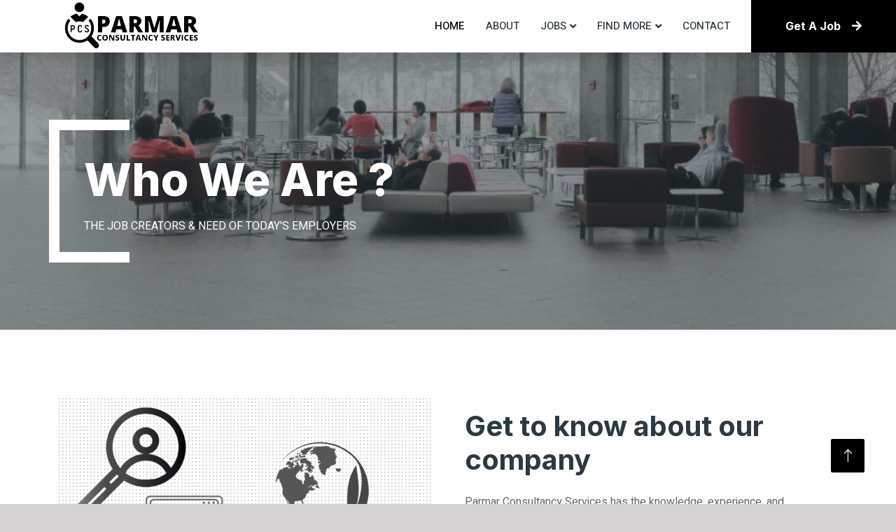

--- FILE ---
content_type: text/html
request_url: https://www.parmarcs.com/about.html
body_size: 2644
content:
<!DOCTYPE html>
<html lang="en">

<head>
    <meta charset="utf-8">
    <title>Parmar Consultancy Services</title>
    <meta content="width=device-width, initial-scale=1.0" name="viewport">
    <meta content="" name="keywords">
    <meta content="" name="description">

    <!-- Favicon -->
    <link href="img/favicon.ico" rel="icon">

    <!-- Google Web Fonts -->
    <link rel="preconnect" href="https://fonts.googleapis.com">
    <link rel="preconnect" href="https://fonts.gstatic.com" crossorigin>
    <link href="https://fonts.googleapis.com/css2?family=Heebo:wght@400;500;600&family=Inter:wght@700;800&display=swap" rel="stylesheet">
    
    <!-- Icon Font Stylesheet -->
    <link href="https://cdnjs.cloudflare.com/ajax/libs/font-awesome/5.10.0/css/all.min.css" rel="stylesheet">
    <link href="https://cdn.jsdelivr.net/npm/bootstrap-icons@1.4.1/font/bootstrap-icons.css" rel="stylesheet">

    <!-- Libraries Stylesheet -->
    <link href="lib/animate/animate.min.css" rel="stylesheet">
    <link href="lib/owlcarousel/assets/owl.carousel.min.css" rel="stylesheet">

    <!-- Customized Bootstrap Stylesheet -->
    <link href="css/bootstrap.min.css" rel="stylesheet">

    <!-- Template Stylesheet -->
    <link href="css/style.css" rel="stylesheet">
</head>

<body>
    <div class="container-xxl bg-white p-0">
        <!-- Spinner Start -->
        <div id="spinner" class="show bg-white position-fixed translate-middle w-100 vh-100 top-50 start-50 d-flex align-items-center justify-content-center">
            <div class="spinner-border text-primary" style="width: 3rem; height: 3rem;" role="status">
                <span class="sr-only">Loading...</span>
            </div>
        </div>
        <!-- Spinner End -->


        <!-- Navbar Start -->
        <nav class="navbar navbar-expand-lg bg-white navbar-light shadow sticky-top p-0">
            <a href="index.html" class="navbar-brand d-flex align-items-center text-center py-0 px-4 px-lg-5">
                <img class="img-fluid w-100" src="img/LOGO.png">
            </a>
            <button type="button" class="navbar-toggler me-4" data-bs-toggle="collapse" data-bs-target="#navbarCollapse">
                <span class="navbar-toggler-icon"></span>
            </button>
            <div class="collapse navbar-collapse" id="navbarCollapse">
                <div class="navbar-nav ms-auto p-4 p-lg-0">
                    <a href="index.html" class="nav-item nav-link active">Home</a>
                    <a href="about.html" class="nav-item nav-link">About</a>
                    <div class="nav-item dropdown">
                        <a href="" class="nav-link dropdown-toggle" data-bs-toggle="dropdown">Jobs</a>
                        <div class="dropdown-menu rounded-0 m-0">
                            <a href="job-list.html" class="dropdown-item">IT Jobs</a>
                            <a href="job-list2.html" class="dropdown-item">Jobs</a>
                        </div>
                    </div>
                    <div class="nav-item dropdown">
                        <a href="#" class="nav-link dropdown-toggle" data-bs-toggle="dropdown">Find More</a>
                        <div class="dropdown-menu rounded-0 m-0">
                            <a href="category.html" class="dropdown-item">Jobs by Category</a>
							<a href="404.html" class="dropdown-item">Team</a>
                            <a href="testimonial.html" class="dropdown-item">Testimonial</a>
                            <a href="404.html" class="dropdown-item">HR Blogs</a>
							<a href="404.html" class="dropdown-item">FAQs</a>
                        </div>
                    </div>
                    <a href="contact.html" class="nav-item nav-link">Contact</a>
                </div>
                <a href="https://forms.gle/XzNwsqheZmajz7i6A" class="btn btn-primary rounded-0 py-4 px-lg-5 d-none d-lg-block">Get A Job<i class="fa fa-arrow-right ms-3"></i></a>
            </div>
        </nav>
        <!-- Navbar End -->


        <!-- Header End -->
        <div class="container-xxl py-5 bg-dark page-header mb-5">
            <div class="container my-5 pt-5 pb-4">
                <h1 class="display-3 text-white mb-3 animated slideInDown">Who We Are ?</h1>
                <nav aria-label="breadcrumb">
                    <ol class="breadcrumb text-uppercase">
                        <li class="breadcrumb-item text-white active" aria-current="page">THE JOB CREATORS  & NEED OF TODAY'S EMPLOYERS</li>
                    </ol>
                </nav>
            </div>
        </div>
        <!-- Header End -->


         <!-- About Start -->
        <div class="container-xxl py-5">
            <div class="container">
                <div class="row g-5 align-items-center">
                    <div class="col-lg-6 wow fadeIn" data-wow-delay="0.1s">
                        <div class="row g-0 about-bg rounded overflow-hidden">
                            <div class="col-6 text-start">
                                <img class="img-fluid w-100" src="img/about-111.png">
                            </div>
                            <div class="col-6 text-start">
                                <img class="img-fluid" src="img/about-222.png" style="width: 85%; margin-top: 15%;">
                            </div>
                            <div class="col-6 text-end">
                                <img class="img-fluid" src="img/about-33.png" style="width: 85%;">
                            </div>
                            <div class="col-6 text-end">
                                <img class="img-fluid w-100" src="img/about-44.png">
                            </div>
                        </div>
                    </div>
                    <div class="col-lg-6 wow fadeIn" data-wow-delay="0.5s">
                        <h1 class="mb-4">Get to know about our company</h1>
                        <p class="mb-4">Parmar Consultancy Services has the knowledge, experience, and commitment to serve all our client. Whether you are looking for a job or recruiting new employees for your company, our expert team members will offer you their full attention and guidance so that you can make the most out of our services. know more about the features we offer our clients.</p>
                        <p><i class="fa fa-check text-primary me-3"></i>Staffing Solutions</p>
                        <p><i class="fa fa-check text-primary me-3"></i>Payroll Management Service</p>
                        <p><i class="fa fa-check text-primary me-3"></i>HR Outsourcing</p>
						<p><i class="fa fa-check text-primary me-3"></i>Learning & Development Services</p>
                        <a class="btn btn-primary py-3 px-5 mt-3" href="contact.html">Contact Us</a>
                    </div>
                </div>
            </div>
        </div>
        <!-- About End -->


        <!-- Footer Start -->
        <div class="container-fluid bg-dark text-white-50 footer pt-5 mt-5 wow fadeIn" data-wow-delay="0.1s">
            <div class="container py-5">
                <div class="row g-5">
                    <div class="col-lg-3 col-md-6">
                        <h5 class="text-white mb-4">Company</h5>
                        <a class="btn btn-link text-white-50" href="about.html">About Us</a>
                        <a class="btn btn-link text-white-50" href="contact.html">Contact Us</a>
                        <a class="btn btn-link text-white-50" href="404.html">Services</a>
                        <a class="btn btn-link text-white-50" href="404.html">Blogs</a>
                        <a class="btn btn-link text-white-50" href="testimonial.html">Testimonial</a>
                    </div>
                    <div class="col-lg-3 col-md-6">
                        <h5 class="text-white mb-4">Quick Links</h5>
                        <a class="btn btn-link text-white-50" href="job-list.html">IT-Jobs</a>
                        <a class="btn btn-link text-white-50" href="job-list2.html">Jobs</a>
                        <a class="btn btn-link text-white-50" href="404.html">HR Articles</a>
                        <a class="btn btn-link text-white-50" href="404.html">Jobseekers Topics</a>
                        <a class="btn btn-link text-white-50" href="category.html">Jobs by category</a>
                    </div>
                    <div class="col-lg-3 col-md-6">
                        <h5 class="text-white mb-4">Contact</h5>
                        <p class="mb-2"><i class="fa fa-map-marker-alt me-3"></i>D-09, Sector-3, Noida, India</p>
                        <p class="mb-2"><i class="fa fa-phone-alt me-3"></i>+91 8873337878</p>
                        <p class="mb-2"><i class="fa fa-envelope me-3"></i>info@parmarcs.com</p>
                        <div class="d-flex pt-2">
                            <a class="btn btn-outline-light btn-social" href="https://wa.me/message/BCMEUBFMF5B6P1"><i class="fab fa-whatsapp"></i></a>
                            <a class="btn btn-outline-light btn-social" href="https://instagram.com/jobfreehai?igshid=YmMyMTA2M2Y= "><i class="fab fa-instagram"></i></a>
                            <a class="btn btn-outline-light btn-social" href="https://www.linkedin.com/company/parmarcs/"><i class="fab fa-linkedin-in"></i></a>
                            <a class="btn btn-outline-light btn-social" href="https://www.youtube.com/channel/UCkKFg3u2Tldye06b9tSia4g"><i class="fab fa-youtube"></i></a>
							<a class="btn btn-outline-light btn-social" href="https://www.facebook.com/parmarconsultancyservices"><i class="fab fa-facebook"></i></a>
							<a class="btn btn-outline-light btn-social" href="https://twitter.com/jobfreehai"><i class="fab fa-twitter"></i></a>
							<a class="btn btn-outline-light btn-social" href="https://t.me/jobfreehaihttps://t.me/jobfreehai"><i class="fab fa-telegram"></i></a>
                        </div>
                    </div>
                    <div class="col-lg-3 col-md-6">
                        <h5 class="text-white mb-4">Help Desk </h5>
                        <p>Ask us on Whatsapp.</p>
                        <div class="position-relative mx-auto" style="max-width: 400px;">
                            <input class="form-control bg-transparent w-100 py-3 ps-4 pe-5" type="text" placeholder="+91 8873337878">
                            <button type="button" class="btn btn-primary py-2 position-absolute top-0 end-0 mt-2 me-2"></button>
                        </div>
                    </div>
                </div>
            </div>
            <div class="container">
                <div class="copyright">
                    <div class="row">
                        <div class="col-md-6 text-center text-md-start mb-3 mb-md-0">
                            &copy; <a class="border-bottom" href="#">Parmar Consultancy Services</a> All Right Reserved. 
							
							<!--/*** This template is free as long as you keep the footer author’s credit link/attribution link/backlink. If you'd like to use the template without the footer author’s credit link/attribution link/backlink, you can purchase the Credit Removal License from "https://htmlcodex.com/credit-removal". Thank you for your support. ***/-->
							<a class="border-bottom" href=""></a>
                        </div>
                        <div class="col-md-6 text-center text-md-end">
                            <div class="footer-menu">
                                <a href="index.html">Home</a>
                                <a href="job-list.html">Jobs</a>
                                <a href="404.html">Blogs</a>
                                <a href="404.html">FAQs</a>
                            </div>
                        </div>
                    </div>
                </div>
            </div>
        </div>
        <!-- Footer End -->


        <!-- Back to Top -->
        <a href="#" class="btn btn-lg btn-primary btn-lg-square back-to-top"><i class="bi bi-arrow-up"></i></a>
    </div>

    <!-- JavaScript Libraries -->
    <script src="https://code.jquery.com/jquery-3.4.1.min.js"></script>
    <script src="https://cdn.jsdelivr.net/npm/bootstrap@5.0.0/dist/js/bootstrap.bundle.min.js"></script>
    <script src="lib/wow/wow.min.js"></script>
    <script src="lib/easing/easing.min.js"></script>
    <script src="lib/waypoints/waypoints.min.js"></script>
    <script src="lib/owlcarousel/owl.carousel.min.js"></script>

    <!-- Template Javascript -->
    <script src="js/main.js"></script>
</body>

</html>